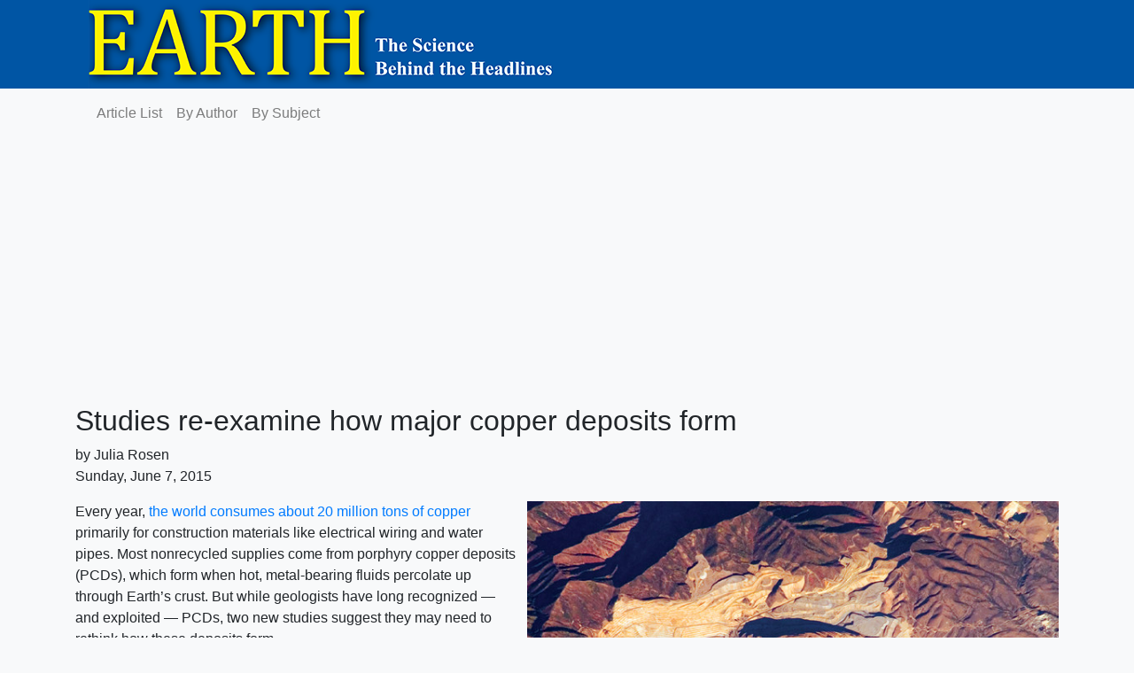

--- FILE ---
content_type: text/html
request_url: https://www.earthmagazine.org/article/studies-re-examine-how-major-copper-deposits-form/
body_size: 9341
content:
<!DOCTYPE html>
<html class="no-js">
<head>
  <meta http-equiv="content-type" content="text/html; charset=utf-8">
  <meta name="google-adsense-account" content="ca-pub-1436916369681764">
  <title>Studies re-examine how major copper deposits form</title>
  <script async src="https://pagead2.googlesyndication.com/pagead/js/adsbygoogle.js?client=ca-pub-1436916369681764"
     crossorigin="anonymous"></script>
  <link rel="stylesheet" href="https://stackpath.bootstrapcdn.com/bootstrap/4.1.3/css/bootstrap.min.css" integrity="sha384-MCw98/SFnGE8fJT3GXwEOngsV7Zt27NXFoaoApmYm81iuXoPkFOJwJ8ERdknLPMO" crossorigin="anonymous">
  <script src="https://stackpath.bootstrapcdn.com/bootstrap/4.5.2/js/bootstrap.min.js" integrity="sha384-B4gt1jrGC7Jh4AgTPSdUtOBvfO8shuf57BaghqFfPlYxofvL8/KUEfYiJOMMV+rV" crossorigin="anonymous"></script>  <link rel="stylesheet" href="https://cdnjs.cloudflare.com/ajax/libs/font-awesome/4.7.0/css/font-awesome.min.css" integrity="sha256-eZrrJcwDc/3uDhsdt61sL2oOBY362qM3lon1gyExkL0=" crossorigin="anonymous" />
  <link rel="stylesheet" href="https://www.earthmagazine.org/css/earth.css">
</head>
<body class="bg-light">

   <div style="width: 100%; background-color: #0055a4;" class="pb-7">
    <a href="https://www.earthmagazine.org"><img src="https://www.americangeosciences.org/static/earth/banner.png" style="margin-left: 100px"></a>
    </div>

<div class="container">
    <div class="row">
      <div class="col-sm-12">
        <nav class="navbar navbar-expand-lg navbar-light bg-light">
          <ul class="navbar-nav">
            <li class="nav-item">
              <a class="nav-link" href="https://www.earthmagazine.org/article/">Article List</a>
            </li>
            <li class="nav-item">
              <a class="nav-link" href="https://www.earthmagazine.org/byauthor/">By Author</a>
            </li>
            <li class="nav-item">
              <a class="nav-link" href="https://www.earthmagazine.org/bysubject/">By Subject</a>
            </li>
          </ul>
        </nav>
    </div>
  </div>
</div>
  


<div class="container">
  <div class="row">
    <div class="col-sm-12">
      <h2>Studies re-examine how major copper deposits form</h2>
      <p>by Julia Rosen </br>
        Sunday, June 7, 2015</p>
    
    
<div class="image ml-2">
<img src="https://www.americangeosciences.org/static/earth/studies-re-examine-how-major-copper-deposits-form/Bingham_Mine.jpg" class="imgformat">
<p class="caption">The Bingham copper mine in Utah, one of the largest in the world, exploits a massive porphyry copper deposit. Credit: NASA.</p>
</div>


<p>Every year, <a href="http://www.usgs.gov/newsroom/article.asp?ID=3818#.VXSY80Z4XEb">the world consumes about 20 million tons of copper</a> primarily for construction materials like electrical wiring and water pipes. Most nonrecycled supplies come from porphyry copper deposits (PCDs), which form when hot, metal-bearing fluids percolate up through Earth&rsquo;s crust. But while geologists have long recognized — and exploited — PCDs, two new studies suggest they may need to rethink how these deposits form.</p>
<p>One of the studies challenges the long-held idea that a single fluid, leaked from a magma chamber, can provide all the necessary ingredients to make a PCD. In addition to copper, such a fluid must also contain substantial amounts of sulfur. Through some chain of events — the subject of the new study — the two elements eventually combine to form copper-sulfide minerals like bornite and chalcopyrite, which trap the metal in the crust.</p>
<p>The problem is that research conducted in active volcanic settings suggests it&rsquo;s hard to form a fluid that&rsquo;s both rich in copper and in sulfur, says <a href="http://www.bristol.ac.uk/earthsciences/people/jon-d-blundy/">Jon Blundy</a>, a petrologist at the University of Bristol in England and lead author of the study,<a href="http://www.nature.com/ngeo/journal/v8/n3/full/ngeo2351.html"> published in Nature Geoscience</a>. &ldquo;The kinds of processes that lead to an enrichment in copper are hard to reconcile with the kinds of processes that lead to an enrichment in sulfur,&rdquo; he says.</p>
<p>So Blundy and his colleagues developed an alternative model for how PCDs might form. It starts the same way the old model did, with fluids separating from magma and taking copper and chlorine — but not much sulfur — with them. These fluids bubble up through the crust and collect in pores in the rock, where they sit, waiting for the final step that will allow them to form copper minerals. &ldquo;Think of it like taking a photograph on old photographic paper — the image is there, but if you don&rsquo;t fix it, it will disappear,&rdquo; Blundy says.</p>
<p>While conventional thinking holds that changes in temperature, pH or oxidation conditions could cause copper ores to precipitate out of these fluids, the new model suggests this doesn&rsquo;t happen until later — perhaps much later — when an additional injection of magma supplies a fresh source of sulfurous volcanic gas. This gas rises and mingles with the trapped fluids to form copper-sulfide minerals, a hypothesis borne out by a series of laboratory experiments Blundy&rsquo;s team designed to test their model.</p>
<p>Few question the results of these experiments, which clearly demonstrate that such a process could occur, but scientists challenge the underlying premises of the study: namely, that there&rsquo;s a problem with the existing model of PCD formation, and that active volcanic settings might hold the answer. For one, it&rsquo;s not clear that PCD-forming fluids actually lack sulfur. Measurements of microscopic bubbles in copper-bearing rocks, which are thought to trap residual samples of the fluids that formed them, contain plenty of sulfur, says<a href="http://easweb.eas.ualberta.ca/page/directory/?person=Richj"> Jeremy Richards</a>, a geologist at the University of Alberta in Canada.</p>
<p>The copper-rich, sulfur-poor fluids cited by Blundy&rsquo;s team have been found in active volcanic settings, but others say these conditions may not be relevant to PCDs. &ldquo;The assumption [in the study] is that the processes going on in volcanic systems — in the shallow environment in volcanoes themselves — are somehow linked to the porphyry-ore forming process,&rdquo; says <a href="http://www.imperial.ac.uk/people/j.wilkinson">Jamie Wilkinson</a>, a geochemist at the Natural History Museum in London. In reality, he says, many scientists think PCDs form when the arc appears to be inactive, at least at the surface, complicating any comparisons.</p>
<p>Regardless of whether PCDs form from one fluid or two, a second study <a href="http://geology.gsapubs.org/content/43/3/247.abstract?sid=7aa461ab-4bdc-461f-b4db-180a50eaa730">published in Geology</a> provides new insight into a mysterious category of deposits that have only been recognized in recent years.</p>
<p>Traditionally, geologists thought that PCDs formed almost exclusively along subduction zones, which produce plenty of magma with the right chemical composition to make copper deposits. In the last decade, however, scientists have stumbled across PCDs in places like Iran and Tibet that are much too young to have formed when those locations last saw subduction, Richards says. Instead, they seem to have resulted from continental collision, although no one knows exactly how.</p>
<p>The new study suggests that these inexplicable PCDs may actually form as a result of both processes — subduction then collision. Based on samples from numerous deposits in Tibet, researchers argue that subduction there provided an initial supply of copper, but that the metal got trapped at the base of the crust instead of rising. This could happen if the oxygen content in the magma were too low, says lead author <a href="https://www.socrates.uwa.edu.au/Staff/StaffProfile.aspx?Person=ZengqianHou">Zengqian Hou</a> of the Chinese Academy of Geological Sciences.</p>
<p>During collision, however, remelting at the base of the crust drove the trapped fluids to the surface, where copper minerals precipitated to form PCDs. &ldquo;This new model explains the spatial overlap and complementary metal endowment between subduction- and collision-related magmas and associated PCDs,&rdquo; says Hou, who adds that this new understanding could help identify potentially valuable deposits in similar geologic environments.</p>
<p>Richards says the new study complements observations he and others have made while studying collision-related PCDs. &ldquo;People are filling in the blanks,&rdquo; he says. And although he says he is skeptical the work will lead to new discoveries — PCDs are large and hard to miss — it does shed light on the magmatic and tectonic processes at work deep underground below continental collision zones.</p>

    </div>
  </div>

</div>


<hr>


<div style="width: 100%; background-color: #0055a4;" class="pb-7">

<p style="padding-top: 10px; padding-bottom: 10px; color: #ffffff; margin-left: 100px">&copy; 2008-2021. All rights reserved. Any copying, redistribution or retransmission of any of 
  the contents of this service without the expressed written 
  permission of the American Geosciences Institute is expressly 
  prohibited. <a href="https://copyright.com" style="font-weight: bold; color: #ffffff">Click here for all copyright requests.</a></p>

</div>






--- FILE ---
content_type: text/html; charset=utf-8
request_url: https://www.google.com/recaptcha/api2/aframe
body_size: 270
content:
<!DOCTYPE HTML><html><head><meta http-equiv="content-type" content="text/html; charset=UTF-8"></head><body><script nonce="FyDza8qUoQV2_MHzQDxGOw">/** Anti-fraud and anti-abuse applications only. See google.com/recaptcha */ try{var clients={'sodar':'https://pagead2.googlesyndication.com/pagead/sodar?'};window.addEventListener("message",function(a){try{if(a.source===window.parent){var b=JSON.parse(a.data);var c=clients[b['id']];if(c){var d=document.createElement('img');d.src=c+b['params']+'&rc='+(localStorage.getItem("rc::a")?sessionStorage.getItem("rc::b"):"");window.document.body.appendChild(d);sessionStorage.setItem("rc::e",parseInt(sessionStorage.getItem("rc::e")||0)+1);localStorage.setItem("rc::h",'1768845655922');}}}catch(b){}});window.parent.postMessage("_grecaptcha_ready", "*");}catch(b){}</script></body></html>